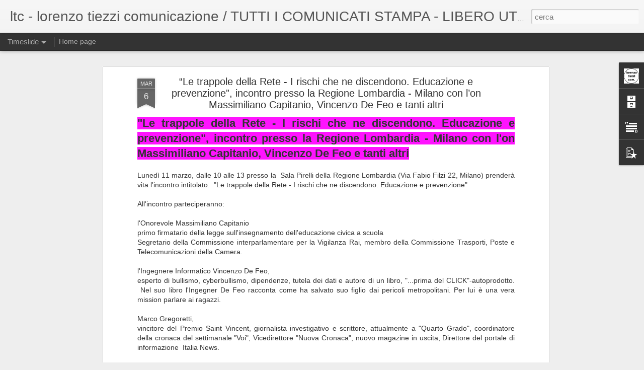

--- FILE ---
content_type: text/javascript; charset=UTF-8
request_url: https://www.lorenzotiezzi.com/?v=0&action=initial&widgetId=BlogArchive1&responseType=js&xssi_token=AOuZoY6aQIUS4Z7H85P8rDmNi7m4fUVfKA%3A1770091587481
body_size: 1457
content:
try {
_WidgetManager._HandleControllerResult('BlogArchive1', 'initial',{'data': [{'url': 'https://www.lorenzotiezzi.com/2026/02/', 'name': 'febbraio 2026', 'expclass': 'expanded', 'post-count': 3}, {'url': 'https://www.lorenzotiezzi.com/2026/01/', 'name': 'gennaio 2026', 'expclass': 'collapsed', 'post-count': 54}, {'url': 'https://www.lorenzotiezzi.com/2025/12/', 'name': 'dicembre 2025', 'expclass': 'collapsed', 'post-count': 60}, {'url': 'https://www.lorenzotiezzi.com/2025/11/', 'name': 'novembre 2025', 'expclass': 'collapsed', 'post-count': 63}, {'url': 'https://www.lorenzotiezzi.com/2025/10/', 'name': 'ottobre 2025', 'expclass': 'collapsed', 'post-count': 63}, {'url': 'https://www.lorenzotiezzi.com/2025/09/', 'name': 'settembre 2025', 'expclass': 'collapsed', 'post-count': 68}, {'url': 'https://www.lorenzotiezzi.com/2025/08/', 'name': 'agosto 2025', 'expclass': 'collapsed', 'post-count': 69}, {'url': 'https://www.lorenzotiezzi.com/2025/07/', 'name': 'luglio 2025', 'expclass': 'collapsed', 'post-count': 82}, {'url': 'https://www.lorenzotiezzi.com/2025/06/', 'name': 'giugno 2025', 'expclass': 'collapsed', 'post-count': 77}, {'url': 'https://www.lorenzotiezzi.com/2025/05/', 'name': 'maggio 2025', 'expclass': 'collapsed', 'post-count': 78}, {'url': 'https://www.lorenzotiezzi.com/2025/04/', 'name': 'aprile 2025', 'expclass': 'collapsed', 'post-count': 79}, {'url': 'https://www.lorenzotiezzi.com/2025/03/', 'name': 'marzo 2025', 'expclass': 'collapsed', 'post-count': 64}, {'url': 'https://www.lorenzotiezzi.com/2025/02/', 'name': 'febbraio 2025', 'expclass': 'collapsed', 'post-count': 56}, {'url': 'https://www.lorenzotiezzi.com/2025/01/', 'name': 'gennaio 2025', 'expclass': 'collapsed', 'post-count': 57}, {'url': 'https://www.lorenzotiezzi.com/2024/12/', 'name': 'dicembre 2024', 'expclass': 'collapsed', 'post-count': 51}, {'url': 'https://www.lorenzotiezzi.com/2024/11/', 'name': 'novembre 2024', 'expclass': 'collapsed', 'post-count': 49}, {'url': 'https://www.lorenzotiezzi.com/2024/10/', 'name': 'ottobre 2024', 'expclass': 'collapsed', 'post-count': 72}, {'url': 'https://www.lorenzotiezzi.com/2024/09/', 'name': 'settembre 2024', 'expclass': 'collapsed', 'post-count': 70}, {'url': 'https://www.lorenzotiezzi.com/2024/08/', 'name': 'agosto 2024', 'expclass': 'collapsed', 'post-count': 63}, {'url': 'https://www.lorenzotiezzi.com/2024/07/', 'name': 'luglio 2024', 'expclass': 'collapsed', 'post-count': 98}, {'url': 'https://www.lorenzotiezzi.com/2024/06/', 'name': 'giugno 2024', 'expclass': 'collapsed', 'post-count': 68}, {'url': 'https://www.lorenzotiezzi.com/2024/05/', 'name': 'maggio 2024', 'expclass': 'collapsed', 'post-count': 80}, {'url': 'https://www.lorenzotiezzi.com/2024/04/', 'name': 'aprile 2024', 'expclass': 'collapsed', 'post-count': 75}, {'url': 'https://www.lorenzotiezzi.com/2024/03/', 'name': 'marzo 2024', 'expclass': 'collapsed', 'post-count': 64}, {'url': 'https://www.lorenzotiezzi.com/2024/02/', 'name': 'febbraio 2024', 'expclass': 'collapsed', 'post-count': 67}, {'url': 'https://www.lorenzotiezzi.com/2024/01/', 'name': 'gennaio 2024', 'expclass': 'collapsed', 'post-count': 91}, {'url': 'https://www.lorenzotiezzi.com/2023/12/', 'name': 'dicembre 2023', 'expclass': 'collapsed', 'post-count': 64}, {'url': 'https://www.lorenzotiezzi.com/2023/11/', 'name': 'novembre 2023', 'expclass': 'collapsed', 'post-count': 79}, {'url': 'https://www.lorenzotiezzi.com/2023/10/', 'name': 'ottobre 2023', 'expclass': 'collapsed', 'post-count': 78}, {'url': 'https://www.lorenzotiezzi.com/2023/09/', 'name': 'settembre 2023', 'expclass': 'collapsed', 'post-count': 69}, {'url': 'https://www.lorenzotiezzi.com/2023/08/', 'name': 'agosto 2023', 'expclass': 'collapsed', 'post-count': 71}, {'url': 'https://www.lorenzotiezzi.com/2023/07/', 'name': 'luglio 2023', 'expclass': 'collapsed', 'post-count': 88}, {'url': 'https://www.lorenzotiezzi.com/2023/06/', 'name': 'giugno 2023', 'expclass': 'collapsed', 'post-count': 87}, {'url': 'https://www.lorenzotiezzi.com/2023/05/', 'name': 'maggio 2023', 'expclass': 'collapsed', 'post-count': 80}, {'url': 'https://www.lorenzotiezzi.com/2023/04/', 'name': 'aprile 2023', 'expclass': 'collapsed', 'post-count': 67}, {'url': 'https://www.lorenzotiezzi.com/2023/03/', 'name': 'marzo 2023', 'expclass': 'collapsed', 'post-count': 66}, {'url': 'https://www.lorenzotiezzi.com/2023/02/', 'name': 'febbraio 2023', 'expclass': 'collapsed', 'post-count': 70}, {'url': 'https://www.lorenzotiezzi.com/2023/01/', 'name': 'gennaio 2023', 'expclass': 'collapsed', 'post-count': 65}, {'url': 'https://www.lorenzotiezzi.com/2022/12/', 'name': 'dicembre 2022', 'expclass': 'collapsed', 'post-count': 59}, {'url': 'https://www.lorenzotiezzi.com/2022/11/', 'name': 'novembre 2022', 'expclass': 'collapsed', 'post-count': 82}, {'url': 'https://www.lorenzotiezzi.com/2022/10/', 'name': 'ottobre 2022', 'expclass': 'collapsed', 'post-count': 73}, {'url': 'https://www.lorenzotiezzi.com/2022/09/', 'name': 'settembre 2022', 'expclass': 'collapsed', 'post-count': 67}, {'url': 'https://www.lorenzotiezzi.com/2022/08/', 'name': 'agosto 2022', 'expclass': 'collapsed', 'post-count': 58}, {'url': 'https://www.lorenzotiezzi.com/2022/07/', 'name': 'luglio 2022', 'expclass': 'collapsed', 'post-count': 102}, {'url': 'https://www.lorenzotiezzi.com/2022/06/', 'name': 'giugno 2022', 'expclass': 'collapsed', 'post-count': 87}, {'url': 'https://www.lorenzotiezzi.com/2022/05/', 'name': 'maggio 2022', 'expclass': 'collapsed', 'post-count': 93}, {'url': 'https://www.lorenzotiezzi.com/2022/04/', 'name': 'aprile 2022', 'expclass': 'collapsed', 'post-count': 65}, {'url': 'https://www.lorenzotiezzi.com/2022/03/', 'name': 'marzo 2022', 'expclass': 'collapsed', 'post-count': 61}, {'url': 'https://www.lorenzotiezzi.com/2022/02/', 'name': 'febbraio 2022', 'expclass': 'collapsed', 'post-count': 46}, {'url': 'https://www.lorenzotiezzi.com/2022/01/', 'name': 'gennaio 2022', 'expclass': 'collapsed', 'post-count': 43}, {'url': 'https://www.lorenzotiezzi.com/2021/12/', 'name': 'dicembre 2021', 'expclass': 'collapsed', 'post-count': 63}, {'url': 'https://www.lorenzotiezzi.com/2021/11/', 'name': 'novembre 2021', 'expclass': 'collapsed', 'post-count': 63}, {'url': 'https://www.lorenzotiezzi.com/2021/10/', 'name': 'ottobre 2021', 'expclass': 'collapsed', 'post-count': 62}, {'url': 'https://www.lorenzotiezzi.com/2021/09/', 'name': 'settembre 2021', 'expclass': 'collapsed', 'post-count': 64}, {'url': 'https://www.lorenzotiezzi.com/2021/08/', 'name': 'agosto 2021', 'expclass': 'collapsed', 'post-count': 59}, {'url': 'https://www.lorenzotiezzi.com/2021/07/', 'name': 'luglio 2021', 'expclass': 'collapsed', 'post-count': 90}, {'url': 'https://www.lorenzotiezzi.com/2021/06/', 'name': 'giugno 2021', 'expclass': 'collapsed', 'post-count': 73}, {'url': 'https://www.lorenzotiezzi.com/2021/05/', 'name': 'maggio 2021', 'expclass': 'collapsed', 'post-count': 52}, {'url': 'https://www.lorenzotiezzi.com/2021/04/', 'name': 'aprile 2021', 'expclass': 'collapsed', 'post-count': 47}, {'url': 'https://www.lorenzotiezzi.com/2021/03/', 'name': 'marzo 2021', 'expclass': 'collapsed', 'post-count': 54}, {'url': 'https://www.lorenzotiezzi.com/2021/02/', 'name': 'febbraio 2021', 'expclass': 'collapsed', 'post-count': 54}, {'url': 'https://www.lorenzotiezzi.com/2021/01/', 'name': 'gennaio 2021', 'expclass': 'collapsed', 'post-count': 46}, {'url': 'https://www.lorenzotiezzi.com/2020/12/', 'name': 'dicembre 2020', 'expclass': 'collapsed', 'post-count': 52}, {'url': 'https://www.lorenzotiezzi.com/2020/11/', 'name': 'novembre 2020', 'expclass': 'collapsed', 'post-count': 37}, {'url': 'https://www.lorenzotiezzi.com/2020/10/', 'name': 'ottobre 2020', 'expclass': 'collapsed', 'post-count': 41}, {'url': 'https://www.lorenzotiezzi.com/2020/09/', 'name': 'settembre 2020', 'expclass': 'collapsed', 'post-count': 57}, {'url': 'https://www.lorenzotiezzi.com/2020/08/', 'name': 'agosto 2020', 'expclass': 'collapsed', 'post-count': 63}, {'url': 'https://www.lorenzotiezzi.com/2020/07/', 'name': 'luglio 2020', 'expclass': 'collapsed', 'post-count': 74}, {'url': 'https://www.lorenzotiezzi.com/2020/06/', 'name': 'giugno 2020', 'expclass': 'collapsed', 'post-count': 50}, {'url': 'https://www.lorenzotiezzi.com/2020/05/', 'name': 'maggio 2020', 'expclass': 'collapsed', 'post-count': 48}, {'url': 'https://www.lorenzotiezzi.com/2020/04/', 'name': 'aprile 2020', 'expclass': 'collapsed', 'post-count': 44}, {'url': 'https://www.lorenzotiezzi.com/2020/03/', 'name': 'marzo 2020', 'expclass': 'collapsed', 'post-count': 46}, {'url': 'https://www.lorenzotiezzi.com/2020/02/', 'name': 'febbraio 2020', 'expclass': 'collapsed', 'post-count': 68}, {'url': 'https://www.lorenzotiezzi.com/2020/01/', 'name': 'gennaio 2020', 'expclass': 'collapsed', 'post-count': 79}, {'url': 'https://www.lorenzotiezzi.com/2019/12/', 'name': 'dicembre 2019', 'expclass': 'collapsed', 'post-count': 66}, {'url': 'https://www.lorenzotiezzi.com/2019/11/', 'name': 'novembre 2019', 'expclass': 'collapsed', 'post-count': 68}, {'url': 'https://www.lorenzotiezzi.com/2019/10/', 'name': 'ottobre 2019', 'expclass': 'collapsed', 'post-count': 82}, {'url': 'https://www.lorenzotiezzi.com/2019/09/', 'name': 'settembre 2019', 'expclass': 'collapsed', 'post-count': 77}, {'url': 'https://www.lorenzotiezzi.com/2019/08/', 'name': 'agosto 2019', 'expclass': 'collapsed', 'post-count': 55}, {'url': 'https://www.lorenzotiezzi.com/2019/07/', 'name': 'luglio 2019', 'expclass': 'collapsed', 'post-count': 97}, {'url': 'https://www.lorenzotiezzi.com/2019/06/', 'name': 'giugno 2019', 'expclass': 'collapsed', 'post-count': 70}, {'url': 'https://www.lorenzotiezzi.com/2019/05/', 'name': 'maggio 2019', 'expclass': 'collapsed', 'post-count': 86}, {'url': 'https://www.lorenzotiezzi.com/2019/04/', 'name': 'aprile 2019', 'expclass': 'collapsed', 'post-count': 92}, {'url': 'https://www.lorenzotiezzi.com/2019/03/', 'name': 'marzo 2019', 'expclass': 'collapsed', 'post-count': 73}, {'url': 'https://www.lorenzotiezzi.com/2019/02/', 'name': 'febbraio 2019', 'expclass': 'collapsed', 'post-count': 72}, {'url': 'https://www.lorenzotiezzi.com/2019/01/', 'name': 'gennaio 2019', 'expclass': 'collapsed', 'post-count': 83}, {'url': 'https://www.lorenzotiezzi.com/2018/12/', 'name': 'dicembre 2018', 'expclass': 'collapsed', 'post-count': 94}, {'url': 'https://www.lorenzotiezzi.com/2018/11/', 'name': 'novembre 2018', 'expclass': 'collapsed', 'post-count': 90}, {'url': 'https://www.lorenzotiezzi.com/2018/10/', 'name': 'ottobre 2018', 'expclass': 'collapsed', 'post-count': 108}, {'url': 'https://www.lorenzotiezzi.com/2018/09/', 'name': 'settembre 2018', 'expclass': 'collapsed', 'post-count': 75}, {'url': 'https://www.lorenzotiezzi.com/2018/08/', 'name': 'agosto 2018', 'expclass': 'collapsed', 'post-count': 60}, {'url': 'https://www.lorenzotiezzi.com/2018/07/', 'name': 'luglio 2018', 'expclass': 'collapsed', 'post-count': 113}, {'url': 'https://www.lorenzotiezzi.com/2018/06/', 'name': 'giugno 2018', 'expclass': 'collapsed', 'post-count': 72}, {'url': 'https://www.lorenzotiezzi.com/2018/05/', 'name': 'maggio 2018', 'expclass': 'collapsed', 'post-count': 91}, {'url': 'https://www.lorenzotiezzi.com/2018/04/', 'name': 'aprile 2018', 'expclass': 'collapsed', 'post-count': 96}, {'url': 'https://www.lorenzotiezzi.com/2018/03/', 'name': 'marzo 2018', 'expclass': 'collapsed', 'post-count': 106}, {'url': 'https://www.lorenzotiezzi.com/2018/02/', 'name': 'febbraio 2018', 'expclass': 'collapsed', 'post-count': 108}, {'url': 'https://www.lorenzotiezzi.com/2018/01/', 'name': 'gennaio 2018', 'expclass': 'collapsed', 'post-count': 99}, {'url': 'https://www.lorenzotiezzi.com/2017/12/', 'name': 'dicembre 2017', 'expclass': 'collapsed', 'post-count': 101}, {'url': 'https://www.lorenzotiezzi.com/2017/11/', 'name': 'novembre 2017', 'expclass': 'collapsed', 'post-count': 100}, {'url': 'https://www.lorenzotiezzi.com/2017/10/', 'name': 'ottobre 2017', 'expclass': 'collapsed', 'post-count': 82}, {'url': 'https://www.lorenzotiezzi.com/2017/09/', 'name': 'settembre 2017', 'expclass': 'collapsed', 'post-count': 67}, {'url': 'https://www.lorenzotiezzi.com/2017/08/', 'name': 'agosto 2017', 'expclass': 'collapsed', 'post-count': 81}, {'url': 'https://www.lorenzotiezzi.com/2017/07/', 'name': 'luglio 2017', 'expclass': 'collapsed', 'post-count': 122}, {'url': 'https://www.lorenzotiezzi.com/2017/06/', 'name': 'giugno 2017', 'expclass': 'collapsed', 'post-count': 82}, {'url': 'https://www.lorenzotiezzi.com/2017/05/', 'name': 'maggio 2017', 'expclass': 'collapsed', 'post-count': 88}, {'url': 'https://www.lorenzotiezzi.com/2017/04/', 'name': 'aprile 2017', 'expclass': 'collapsed', 'post-count': 86}, {'url': 'https://www.lorenzotiezzi.com/2017/03/', 'name': 'marzo 2017', 'expclass': 'collapsed', 'post-count': 92}, {'url': 'https://www.lorenzotiezzi.com/2017/02/', 'name': 'febbraio 2017', 'expclass': 'collapsed', 'post-count': 85}, {'url': 'https://www.lorenzotiezzi.com/2017/01/', 'name': 'gennaio 2017', 'expclass': 'collapsed', 'post-count': 81}, {'url': 'https://www.lorenzotiezzi.com/2016/12/', 'name': 'dicembre 2016', 'expclass': 'collapsed', 'post-count': 69}, {'url': 'https://www.lorenzotiezzi.com/2016/11/', 'name': 'novembre 2016', 'expclass': 'collapsed', 'post-count': 92}, {'url': 'https://www.lorenzotiezzi.com/2016/10/', 'name': 'ottobre 2016', 'expclass': 'collapsed', 'post-count': 99}, {'url': 'https://www.lorenzotiezzi.com/2016/09/', 'name': 'settembre 2016', 'expclass': 'collapsed', 'post-count': 88}, {'url': 'https://www.lorenzotiezzi.com/2016/08/', 'name': 'agosto 2016', 'expclass': 'collapsed', 'post-count': 88}, {'url': 'https://www.lorenzotiezzi.com/2016/07/', 'name': 'luglio 2016', 'expclass': 'collapsed', 'post-count': 151}, {'url': 'https://www.lorenzotiezzi.com/2016/06/', 'name': 'giugno 2016', 'expclass': 'collapsed', 'post-count': 112}, {'url': 'https://www.lorenzotiezzi.com/2016/05/', 'name': 'maggio 2016', 'expclass': 'collapsed', 'post-count': 126}, {'url': 'https://www.lorenzotiezzi.com/2016/04/', 'name': 'aprile 2016', 'expclass': 'collapsed', 'post-count': 99}, {'url': 'https://www.lorenzotiezzi.com/2016/03/', 'name': 'marzo 2016', 'expclass': 'collapsed', 'post-count': 109}, {'url': 'https://www.lorenzotiezzi.com/2016/02/', 'name': 'febbraio 2016', 'expclass': 'collapsed', 'post-count': 81}, {'url': 'https://www.lorenzotiezzi.com/2016/01/', 'name': 'gennaio 2016', 'expclass': 'collapsed', 'post-count': 76}, {'url': 'https://www.lorenzotiezzi.com/2015/12/', 'name': 'dicembre 2015', 'expclass': 'collapsed', 'post-count': 88}, {'url': 'https://www.lorenzotiezzi.com/2015/11/', 'name': 'novembre 2015', 'expclass': 'collapsed', 'post-count': 87}, {'url': 'https://www.lorenzotiezzi.com/2015/10/', 'name': 'ottobre 2015', 'expclass': 'collapsed', 'post-count': 82}, {'url': 'https://www.lorenzotiezzi.com/2015/09/', 'name': 'settembre 2015', 'expclass': 'collapsed', 'post-count': 96}, {'url': 'https://www.lorenzotiezzi.com/2015/08/', 'name': 'agosto 2015', 'expclass': 'collapsed', 'post-count': 81}, {'url': 'https://www.lorenzotiezzi.com/2015/07/', 'name': 'luglio 2015', 'expclass': 'collapsed', 'post-count': 106}, {'url': 'https://www.lorenzotiezzi.com/2015/06/', 'name': 'giugno 2015', 'expclass': 'collapsed', 'post-count': 113}, {'url': 'https://www.lorenzotiezzi.com/2015/05/', 'name': 'maggio 2015', 'expclass': 'collapsed', 'post-count': 84}, {'url': 'https://www.lorenzotiezzi.com/2015/04/', 'name': 'aprile 2015', 'expclass': 'collapsed', 'post-count': 68}, {'url': 'https://www.lorenzotiezzi.com/2015/03/', 'name': 'marzo 2015', 'expclass': 'collapsed', 'post-count': 83}, {'url': 'https://www.lorenzotiezzi.com/2015/02/', 'name': 'febbraio 2015', 'expclass': 'collapsed', 'post-count': 76}, {'url': 'https://www.lorenzotiezzi.com/2015/01/', 'name': 'gennaio 2015', 'expclass': 'collapsed', 'post-count': 69}, {'url': 'https://www.lorenzotiezzi.com/2014/12/', 'name': 'dicembre 2014', 'expclass': 'collapsed', 'post-count': 54}, {'url': 'https://www.lorenzotiezzi.com/2014/11/', 'name': 'novembre 2014', 'expclass': 'collapsed', 'post-count': 79}, {'url': 'https://www.lorenzotiezzi.com/2014/10/', 'name': 'ottobre 2014', 'expclass': 'collapsed', 'post-count': 72}, {'url': 'https://www.lorenzotiezzi.com/2014/09/', 'name': 'settembre 2014', 'expclass': 'collapsed', 'post-count': 65}, {'url': 'https://www.lorenzotiezzi.com/2014/08/', 'name': 'agosto 2014', 'expclass': 'collapsed', 'post-count': 52}, {'url': 'https://www.lorenzotiezzi.com/2014/07/', 'name': 'luglio 2014', 'expclass': 'collapsed', 'post-count': 53}, {'url': 'https://www.lorenzotiezzi.com/2014/06/', 'name': 'giugno 2014', 'expclass': 'collapsed', 'post-count': 97}, {'url': 'https://www.lorenzotiezzi.com/2014/05/', 'name': 'maggio 2014', 'expclass': 'collapsed', 'post-count': 78}, {'url': 'https://www.lorenzotiezzi.com/2014/04/', 'name': 'aprile 2014', 'expclass': 'collapsed', 'post-count': 57}, {'url': 'https://www.lorenzotiezzi.com/2014/03/', 'name': 'marzo 2014', 'expclass': 'collapsed', 'post-count': 64}, {'url': 'https://www.lorenzotiezzi.com/2014/02/', 'name': 'febbraio 2014', 'expclass': 'collapsed', 'post-count': 66}, {'url': 'https://www.lorenzotiezzi.com/2014/01/', 'name': 'gennaio 2014', 'expclass': 'collapsed', 'post-count': 65}, {'url': 'https://www.lorenzotiezzi.com/2013/12/', 'name': 'dicembre 2013', 'expclass': 'collapsed', 'post-count': 62}, {'url': 'https://www.lorenzotiezzi.com/2013/11/', 'name': 'novembre 2013', 'expclass': 'collapsed', 'post-count': 79}, {'url': 'https://www.lorenzotiezzi.com/2013/10/', 'name': 'ottobre 2013', 'expclass': 'collapsed', 'post-count': 61}, {'url': 'https://www.lorenzotiezzi.com/2013/09/', 'name': 'settembre 2013', 'expclass': 'collapsed', 'post-count': 56}, {'url': 'https://www.lorenzotiezzi.com/2013/08/', 'name': 'agosto 2013', 'expclass': 'collapsed', 'post-count': 44}, {'url': 'https://www.lorenzotiezzi.com/2013/07/', 'name': 'luglio 2013', 'expclass': 'collapsed', 'post-count': 55}, {'url': 'https://www.lorenzotiezzi.com/2013/06/', 'name': 'giugno 2013', 'expclass': 'collapsed', 'post-count': 60}, {'url': 'https://www.lorenzotiezzi.com/2013/05/', 'name': 'maggio 2013', 'expclass': 'collapsed', 'post-count': 59}, {'url': 'https://www.lorenzotiezzi.com/2013/04/', 'name': 'aprile 2013', 'expclass': 'collapsed', 'post-count': 70}, {'url': 'https://www.lorenzotiezzi.com/2013/03/', 'name': 'marzo 2013', 'expclass': 'collapsed', 'post-count': 60}, {'url': 'https://www.lorenzotiezzi.com/2013/02/', 'name': 'febbraio 2013', 'expclass': 'collapsed', 'post-count': 42}, {'url': 'https://www.lorenzotiezzi.com/2013/01/', 'name': 'gennaio 2013', 'expclass': 'collapsed', 'post-count': 52}, {'url': 'https://www.lorenzotiezzi.com/2012/12/', 'name': 'dicembre 2012', 'expclass': 'collapsed', 'post-count': 27}, {'url': 'https://www.lorenzotiezzi.com/2012/11/', 'name': 'novembre 2012', 'expclass': 'collapsed', 'post-count': 35}, {'url': 'https://www.lorenzotiezzi.com/2012/10/', 'name': 'ottobre 2012', 'expclass': 'collapsed', 'post-count': 29}, {'url': 'https://www.lorenzotiezzi.com/2012/09/', 'name': 'settembre 2012', 'expclass': 'collapsed', 'post-count': 28}, {'url': 'https://www.lorenzotiezzi.com/2012/08/', 'name': 'agosto 2012', 'expclass': 'collapsed', 'post-count': 25}, {'url': 'https://www.lorenzotiezzi.com/2012/07/', 'name': 'luglio 2012', 'expclass': 'collapsed', 'post-count': 37}, {'url': 'https://www.lorenzotiezzi.com/2012/06/', 'name': 'giugno 2012', 'expclass': 'collapsed', 'post-count': 31}, {'url': 'https://www.lorenzotiezzi.com/2012/05/', 'name': 'maggio 2012', 'expclass': 'collapsed', 'post-count': 24}, {'url': 'https://www.lorenzotiezzi.com/2012/04/', 'name': 'aprile 2012', 'expclass': 'collapsed', 'post-count': 23}, {'url': 'https://www.lorenzotiezzi.com/2012/03/', 'name': 'marzo 2012', 'expclass': 'collapsed', 'post-count': 17}, {'url': 'https://www.lorenzotiezzi.com/2012/02/', 'name': 'febbraio 2012', 'expclass': 'collapsed', 'post-count': 19}, {'url': 'https://www.lorenzotiezzi.com/2012/01/', 'name': 'gennaio 2012', 'expclass': 'collapsed', 'post-count': 23}, {'url': 'https://www.lorenzotiezzi.com/2011/12/', 'name': 'dicembre 2011', 'expclass': 'collapsed', 'post-count': 17}, {'url': 'https://www.lorenzotiezzi.com/2011/11/', 'name': 'novembre 2011', 'expclass': 'collapsed', 'post-count': 14}, {'url': 'https://www.lorenzotiezzi.com/2011/10/', 'name': 'ottobre 2011', 'expclass': 'collapsed', 'post-count': 23}, {'url': 'https://www.lorenzotiezzi.com/2011/09/', 'name': 'settembre 2011', 'expclass': 'collapsed', 'post-count': 13}, {'url': 'https://www.lorenzotiezzi.com/2011/08/', 'name': 'agosto 2011', 'expclass': 'collapsed', 'post-count': 5}, {'url': 'https://www.lorenzotiezzi.com/2011/07/', 'name': 'luglio 2011', 'expclass': 'collapsed', 'post-count': 12}, {'url': 'https://www.lorenzotiezzi.com/2011/06/', 'name': 'giugno 2011', 'expclass': 'collapsed', 'post-count': 25}, {'url': 'https://www.lorenzotiezzi.com/2011/05/', 'name': 'maggio 2011', 'expclass': 'collapsed', 'post-count': 25}, {'url': 'https://www.lorenzotiezzi.com/2011/04/', 'name': 'aprile 2011', 'expclass': 'collapsed', 'post-count': 18}, {'url': 'https://www.lorenzotiezzi.com/2011/03/', 'name': 'marzo 2011', 'expclass': 'collapsed', 'post-count': 25}, {'url': 'https://www.lorenzotiezzi.com/2011/02/', 'name': 'febbraio 2011', 'expclass': 'collapsed', 'post-count': 16}, {'url': 'https://www.lorenzotiezzi.com/2011/01/', 'name': 'gennaio 2011', 'expclass': 'collapsed', 'post-count': 20}, {'url': 'https://www.lorenzotiezzi.com/2010/12/', 'name': 'dicembre 2010', 'expclass': 'collapsed', 'post-count': 24}, {'url': 'https://www.lorenzotiezzi.com/2010/11/', 'name': 'novembre 2010', 'expclass': 'collapsed', 'post-count': 39}, {'url': 'https://www.lorenzotiezzi.com/2010/10/', 'name': 'ottobre 2010', 'expclass': 'collapsed', 'post-count': 32}, {'url': 'https://www.lorenzotiezzi.com/2010/09/', 'name': 'settembre 2010', 'expclass': 'collapsed', 'post-count': 15}, {'url': 'https://www.lorenzotiezzi.com/2010/08/', 'name': 'agosto 2010', 'expclass': 'collapsed', 'post-count': 13}, {'url': 'https://www.lorenzotiezzi.com/2010/07/', 'name': 'luglio 2010', 'expclass': 'collapsed', 'post-count': 13}, {'url': 'https://www.lorenzotiezzi.com/2010/06/', 'name': 'giugno 2010', 'expclass': 'collapsed', 'post-count': 15}, {'url': 'https://www.lorenzotiezzi.com/2010/05/', 'name': 'maggio 2010', 'expclass': 'collapsed', 'post-count': 23}, {'url': 'https://www.lorenzotiezzi.com/2010/04/', 'name': 'aprile 2010', 'expclass': 'collapsed', 'post-count': 12}, {'url': 'https://www.lorenzotiezzi.com/2010/03/', 'name': 'marzo 2010', 'expclass': 'collapsed', 'post-count': 21}, {'url': 'https://www.lorenzotiezzi.com/2010/02/', 'name': 'febbraio 2010', 'expclass': 'collapsed', 'post-count': 20}, {'url': 'https://www.lorenzotiezzi.com/2010/01/', 'name': 'gennaio 2010', 'expclass': 'collapsed', 'post-count': 23}, {'url': 'https://www.lorenzotiezzi.com/2009/12/', 'name': 'dicembre 2009', 'expclass': 'collapsed', 'post-count': 27}, {'url': 'https://www.lorenzotiezzi.com/2009/11/', 'name': 'novembre 2009', 'expclass': 'collapsed', 'post-count': 11}, {'url': 'https://www.lorenzotiezzi.com/2009/10/', 'name': 'ottobre 2009', 'expclass': 'collapsed', 'post-count': 16}, {'url': 'https://www.lorenzotiezzi.com/2009/09/', 'name': 'settembre 2009', 'expclass': 'collapsed', 'post-count': 21}, {'url': 'https://www.lorenzotiezzi.com/2009/08/', 'name': 'agosto 2009', 'expclass': 'collapsed', 'post-count': 19}, {'url': 'https://www.lorenzotiezzi.com/2009/07/', 'name': 'luglio 2009', 'expclass': 'collapsed', 'post-count': 21}, {'url': 'https://www.lorenzotiezzi.com/2009/06/', 'name': 'giugno 2009', 'expclass': 'collapsed', 'post-count': 22}, {'url': 'https://www.lorenzotiezzi.com/2009/05/', 'name': 'maggio 2009', 'expclass': 'collapsed', 'post-count': 23}, {'url': 'https://www.lorenzotiezzi.com/2009/04/', 'name': 'aprile 2009', 'expclass': 'collapsed', 'post-count': 24}, {'url': 'https://www.lorenzotiezzi.com/2009/03/', 'name': 'marzo 2009', 'expclass': 'collapsed', 'post-count': 26}, {'url': 'https://www.lorenzotiezzi.com/2009/02/', 'name': 'febbraio 2009', 'expclass': 'collapsed', 'post-count': 22}, {'url': 'https://www.lorenzotiezzi.com/2009/01/', 'name': 'gennaio 2009', 'expclass': 'collapsed', 'post-count': 36}, {'url': 'https://www.lorenzotiezzi.com/2008/12/', 'name': 'dicembre 2008', 'expclass': 'collapsed', 'post-count': 29}, {'url': 'https://www.lorenzotiezzi.com/2008/11/', 'name': 'novembre 2008', 'expclass': 'collapsed', 'post-count': 11}], 'toggleopen': 'MONTHLY-1769900400000', 'style': 'FLAT', 'title': 'Archivio blog'});
} catch (e) {
  if (typeof log != 'undefined') {
    log('HandleControllerResult failed: ' + e);
  }
}
